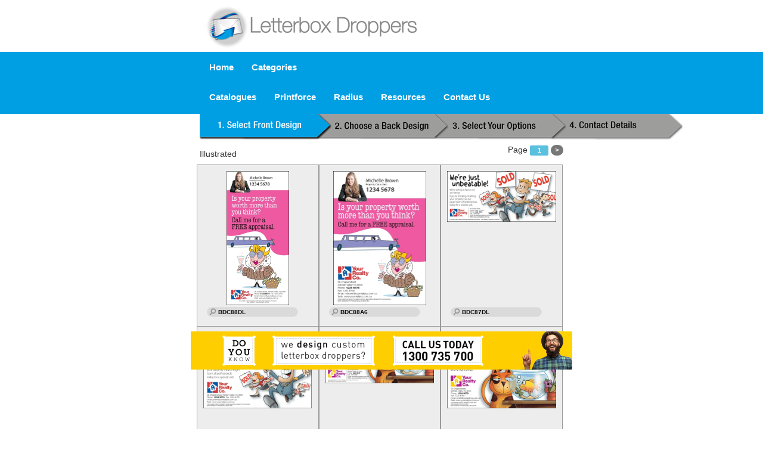

--- FILE ---
content_type: text/html;charset=UTF-8
request_url: https://www.letterboxdroppers.com.au/catalogue.cfm?cat=15
body_size: 7408
content:

<!DOCTYPE html>
<html>
<head>
	
	<title>PrintForce Dropcards</title>
	<meta http-equiv="Content-Type" content="text/html; charset=utf-8" />
	
	<link rel="stylesheet" href="Includes/bootstrap/bootstrap-3.3.7.min.css" />
	<link rel="stylesheet" href="Includes/bootstrap/jquery-ui-1.12.1.css" />		
	<script src="Includes/bootstrap/jquery-3.2.1.min.js"></script>
	<script src="Includes/bootstrap/jquery-ui-1.12.1.min.js"></script>
	<script src="Includes/bootstrap/bootstrap-3.3.7.min.js"></script>
	<script src="Includes/smartmenus-1.1.0/jquery.smartmenus.min.js"></script>
	<link rel="stylesheet" href="Includes/smartmenus-1.1.0/sm-core-css.css" />
	<link rel="stylesheet" href="Includes/style_test.css" />
	<link rel="shortcut icon" href="Images/Icons/favicon.ico" type="image/png">
	
	<!-- Add mousewheel plugin (this is optional) -->
	<script type="text/javascript" src="Includes/lightbox/lib/jquery.mousewheel-3.0.6.pack.js"></script>

	<!-- Add fancyBox main JS and CSS files -->
	<script type="text/javascript" src="Includes/lightbox/source/jquery.fancybox.js?v=2.1.5"></script>
	<link rel="stylesheet" type="text/css" href="Includes/lightbox/source/jquery.fancybox.css?v=2.1.5" media="screen" />

	<!-- Add Button helper (this is optional) -->
	<link rel="stylesheet" type="text/css" href="Includes/lightbox/source/helpers/jquery.fancybox-buttons.css?v=1.0.5" />
	<script type="text/javascript" src="Includes/lightbox/source/helpers/jquery.fancybox-buttons.js?v=1.0.5"></script>

	<!-- Add Thumbnail helper (this is optional) -->
	<link rel="stylesheet" type="text/css" href="Includes/lightbox/source/helpers/jquery.fancybox-thumbs.css?v=1.0.7" />
	<script type="text/javascript" src="Includes/lightbox/source/helpers/jquery.fancybox-thumbs.js?v=1.0.7"></script>

	<!-- Add Media helper (this is optional) -->
	<script type="text/javascript" src="Includes/lightbox/source/helpers/jquery.fancybox-media.js?v=1.0.6"></script>
	

<!-- Google tag (gtag.js) -->
<script async src="https://www.googletagmanager.com/gtag/js?id=G-EGLP6S9R9K"></script>
<script>
  window.dataLayer = window.dataLayer || [];
  function gtag(){dataLayer.push(arguments);}
  gtag('js', new Date());

  gtag('config', 'G-EGLP6S9R9K');
</script>


	
	<script>
		$(function() {
			$('#main-menu').smartmenus({
				subMenusSubOffsetX: 1,
				subMenusSubOffsetY: -8
			});
		});
		
		$(document).ready(function() {
		// Requires JQuery-UI
		$("#year-out").html($.datepicker.formatDate('yy', new Date()));
			
			
		/*
		 *  Simple image gallery. Uses default settings
		 */

		$('.fancybox').fancybox();

		/*
		 *  Different effects
		 */

		// Change title type, overlay closing speed
		$(".fancybox-effects-a").fancybox({
			helpers: {
				title : {
					type : 'outside'
				},
				overlay : {
					speedOut : 0
				}
			}
		});

		// Disable opening and closing animations, change title type
		$(".fancybox-effects-b").fancybox({
			openEffect  : 'none',
			closeEffect	: 'none',

			helpers : {
				title : {
					type : 'over'
				}
			}
		});

		// Set custom style, close if clicked, change title type and overlay color
		$(".fancybox-effects-c").fancybox({
			wrapCSS    : 'fancybox-custom',
			closeClick : true,

			openEffect : 'none',

			helpers : {
				title : {
					type : 'inside'
				},
				overlay : {
					css : {
						'background' : 'rgba(238,238,238,0.85)'
					}
				}
			}
		});

		// Remove padding, set opening and closing animations, close if clicked and disable overlay
		$(".fancybox-effects-d").fancybox({
			padding: 0,

			openEffect : 'elastic',
			openSpeed  : 150,

			closeEffect : 'elastic',
			closeSpeed  : 150,

			closeClick : true,

			helpers : {
				overlay : null
			}
		});

		/*
		 *  Button helper. Disable animations, hide close button, change title type and content
		 */

		$('.fancybox-buttons').fancybox({
			openEffect  : 'none',
			closeEffect : 'none',

			prevEffect : 'none',
			nextEffect : 'none',

			closeBtn  : false,

			helpers : {
				title : {
					type : 'inline'
				},
				buttons	: false
			},
			afterLoad : function() {
				// SELECT FRONT STUFF
				var cardFrontName = this.href;
				cardFrontName = cardFrontName.substring(28, cardFrontName.length - 4);			

				this.title = 'Image ' + (this.index + 1) + ' of ' + this.group.length + (this.title ? ' - ' +
					this.title : '<a class="select_card_btn" id="link" href="processing.cfm?card=' + cardFrontName + '">Select Card</a>');
			}
		});


		/*
		 *  Thumbnail helper. Disable animations, hide close button, arrows and slide to next gallery item if clicked
		 */

		$('.fancybox-thumbs').fancybox({
			prevEffect : 'none',
			nextEffect : 'none',

			closeBtn  : false,
			arrows    : false,
			nextClick : true,

			helpers : {
				thumbs : {
					width  : 50,
					height : 50
				}
			}
		});

		/*
		 *  Media helper. Group items, disable animations, hide arrows, enable media and button helpers.
		*/
		$('.fancybox-media')
			.attr('rel', 'media-gallery')
			.fancybox({
				openEffect : 'none',
				closeEffect : 'none',
				prevEffect : 'none',
				nextEffect : 'none',

				arrows : false,
				helpers : {
					media : {},
					buttons : {}
				}
			});

		/*
		 *  Open manually
		 */

		$("#fancybox-manual-a").click(function() {
			$.fancybox.open('1_b.jpg');
		});

		$("#fancybox-manual-b").click(function() {
			$.fancybox.open({
				href : 'iframe.html',
				type : 'iframe',
				padding : 5
			});
		});

		$("#fancybox-manual-c").click(function() {
			$.fancybox.open([
				{
					href : '1_b.jpg',
					title : 'My title'
				}, {
					href : '2_b.jpg',
					title : '2nd title'
				}, {
					href : '3_b.jpg'
				}
			], {
				helpers : {
					thumbs : {
						width: 75,
						height: 50
					}
				}
			});
		});	
	
		}); // END: $(document).ready(function() {      (FANCY BOX)
		
		
		

		$('.button').on('click', function() {
		  ga('send', 'event', 'button', 'click', 'buttons');
		});
		
		
		
	</script>
</head>



			




<body id="catalogue">	
	<div class="wrap">
	<div class="container-fluid header_bg">
		<noscript>
	<div class="no-javascript">
		<div class="notice-inner">
			<p><strong>JavaScript seems to be disabled in your browser.</strong><br />You must have JavaScript enabled in your browser to utilize the functionality of this website.</p>
		</div>
	</div>
</noscript>

  
<div class="row">
	<div class="col-md-push-3 col-md-3">
		<a href="http://www.letterboxdroppers.com.au/"><img src="Images/Droppers_logo.png" border="0" width="385" height="87" /></a>
		
	</div>		


	<div class="col-md-push-4 col-md-2 text-right">
		<div class="pf-logo">
			<a href="http://www.printforce.com.au/"><img src="Images/PrintForce-logo.png" border="0" width="120" height="28"/></a>
		</div>
		<div class="search">
			<form class="form-search" name="Search" action="catalogue.cfm" method="get">
				<div class="input-group">
					<input class="form-control input-xs" name="Search" type="text" placeholder="Keyword Search">
					<span class="input-group-btn">
						<button class="btn btn-xs btn-info" type="submit">Search</button>    
					</span>
				</div>
			</form>
		</div>
	</div>
</div>


 
<div class="row nav-bg">
	<div class="col-md-push-3 col-md-6">	
		<nav id="nav" class="navbar">
			<ul id="main-menu" class="nav navbar-nav">
				<li><a href="../../index.cfm" class="active">Home</a></li>
				<li class="dropdown-submenu">						
					<a href="#" data-toggle="dropdown">Categories</a>
					<ul class="dropdown-menu mainmenu">		
						
									<li><a class="menu" href="catalogue.cfm?cat=35">A5</a></li>
								
									<li class="dropdown-submenu">
									<a href="#" data-toggle="dropdown">Bookmarks<span class="glyphicon glyphicon-chevron-right"></span></a>	
									<ul class="dropdown-menu">

										
											<li><a class="menu" href="catalogue.cfm?cat=58">Coloured Foil Finish</a></li>
										
											<li><a class="menu" href="catalogue.cfm?cat=59">Standard finish</a></li>
										

									</ul>
									</li>
								
									<li class="dropdown-submenu">
									<a href="#" data-toggle="dropdown">Hangers & House Shaped<span class="glyphicon glyphicon-chevron-right"></span></a>	
									<ul class="dropdown-menu">

										
											<li><a class="menu" href="catalogue.cfm?cat=16">Door Hangers</a></li>
										
											<li><a class="menu" href="catalogue.cfm?cat=25">House Shaped</a></li>
										

									</ul>
									</li>
								
									<li class="dropdown-submenu">
									<a href="#" data-toggle="dropdown">Arch Shaped<span class="glyphicon glyphicon-chevron-right"></span></a>	
									<ul class="dropdown-menu">

										
											<li><a class="menu" href="catalogue.cfm?cat=68">A5 Arch</a></li>
										
											<li><a class="menu" href="catalogue.cfm?cat=69">A6 Arch</a></li>
										
											<li><a class="menu" href="catalogue.cfm?cat=70">DL Arch</a></li>
										
											<li><a class="menu" href="catalogue.cfm?cat=71">Super DL Arch</a></li>
										

									</ul>
									</li>
								
									<li class="dropdown-submenu">
									<a href="#" data-toggle="dropdown">Market Report<span class="glyphicon glyphicon-chevron-right"></span></a>	
									<ul class="dropdown-menu">

										
											<li><a class="menu" href="catalogue.cfm?cat=62">A4 Market Report</a></li>
										
											<li><a class="menu" href="catalogue.cfm?cat=64">SQ Market Report</a></li>
										
											<li><a class="menu" href="catalogue.cfm?cat=63">DL Market Report</a></li>
										
											<li><a class="menu" href="catalogue.cfm?cat=65">A5 4pages</a></li>
										

									</ul>
									</li>
								
									<li class="dropdown-submenu">
									<a href="#" data-toggle="dropdown">Notice to Residents & Profiles<span class="glyphicon glyphicon-chevron-right"></span></a>	
									<ul class="dropdown-menu">

										
											<li><a class="menu" href="catalogue.cfm?cat=27">A4 Notice to Residents</a></li>
										
											<li><a class="menu" href="catalogue.cfm?cat=28">A4 Profiles</a></li>
										
											<li><a class="menu" href="catalogue.cfm?cat=29">A5 Notice to Residents</a></li>
										
											<li><a class="menu" href="catalogue.cfm?cat=30">A5 Profiles</a></li>
										
											<li><a class="menu" href="catalogue.cfm?cat=43">DL Notice to Residents</a></li>
										

									</ul>
									</li>
								
									<li><a class="menu" href="catalogue.cfm?cat=4">Property Management</a></li>
								
									<li><a class="menu" href="catalogue.cfm?cat=61">QR Codes</a></li>
								
									<li class="dropdown-submenu">
									<a href="#" data-toggle="dropdown">Recipe Cards<span class="glyphicon glyphicon-chevron-right"></span></a>	
									<ul class="dropdown-menu">

										
											<li><a class="menu" href="catalogue.cfm?cat=49">Baking</a></li>
										
											<li><a class="menu" href="catalogue.cfm?cat=44">BBQ</a></li>
										
											<li><a class="menu" href="catalogue.cfm?cat=56">Christmas</a></li>
										
											<li><a class="menu" href="catalogue.cfm?cat=45">Dips</a></li>
										
											<li><a class="menu" href="catalogue.cfm?cat=53">Finger Foods</a></li>
										
											<li><a class="menu" href="catalogue.cfm?cat=52">Mocktails</a></li>
										
											<li><a class="menu" href="catalogue.cfm?cat=51">Pasta</a></li>
										
											<li><a class="menu" href="catalogue.cfm?cat=46">Salads</a></li>
										
											<li><a class="menu" href="catalogue.cfm?cat=50">Seafood</a></li>
										
											<li><a class="menu" href="catalogue.cfm?cat=42">Smoothies</a></li>
										
											<li><a class="menu" href="catalogue.cfm?cat=55">Soup</a></li>
										
											<li><a class="menu" href="catalogue.cfm?cat=47">Stirfry</a></li>
										
											<li><a class="menu" href="catalogue.cfm?cat=48">Sweets</a></li>
										

									</ul>
									</li>
								
									<li><a class="menu" href="catalogue.cfm?cat=1">Sales & Prospecting</a></li>
								
									<li class="dropdown-submenu">
									<a href="#" data-toggle="dropdown">Seasonal<span class="glyphicon glyphicon-chevron-right"></span></a>	
									<ul class="dropdown-menu">

										
											<li><a class="menu" href="catalogue.cfm?cat=9">Autumn</a></li>
										
											<li><a class="menu" href="catalogue.cfm?cat=6">Spring</a></li>
										
											<li><a class="menu" href="catalogue.cfm?cat=24">Square Summer</a></li>
										
											<li><a class="menu" href="catalogue.cfm?cat=7">Summer</a></li>
										
											<li><a class="menu" href="catalogue.cfm?cat=8">Winter</a></li>
										

									</ul>
									</li>
								
									<li class="dropdown-submenu">
									<a href="#" data-toggle="dropdown">Series<span class="glyphicon glyphicon-chevron-right"></span></a>	
									<ul class="dropdown-menu">

										
											<li><a class="menu" href="catalogue.cfm?cat=18">Animals</a></li>
										
											<li><a class="menu" href="catalogue.cfm?cat=40">I Love...</a></li>
										
											<li><a class="menu" href="catalogue.cfm?cat=15">Illustrated</a></li>
										
											<li><a class="menu" href="catalogue.cfm?cat=20">Inspirational Quotes</a></li>
										
											<li><a class="menu" href="catalogue.cfm?cat=23">Just Sold</a></li>
										
											<li><a class="menu" href="catalogue.cfm?cat=39">Keep It Simple</a></li>
										
											<li><a class="menu" href="catalogue.cfm?cat=19">Let's Talk</a></li>
										
											<li><a class="menu" href="catalogue.cfm?cat=22">Working Harder</a></li>
										

									</ul>
									</li>
								
									<li><a class="menu" href="catalogue.cfm?cat=54">Social Media</a></li>
								
									<li class="dropdown-submenu">
									<a href="#" data-toggle="dropdown">Special Occasions<span class="glyphicon glyphicon-chevron-right"></span></a>	
									<ul class="dropdown-menu">

										
											<li><a class="menu" href="catalogue.cfm?cat=11">Anzac Day</a></li>
										
											<li><a class="menu" href="catalogue.cfm?cat=13">Australia Day</a></li>
										
											<li><a class="menu" href="catalogue.cfm?cat=10">Christmas</a></li>
										
											<li><a class="menu" href="catalogue.cfm?cat=12">Easter</a></li>
										
											<li><a class="menu" href="catalogue.cfm?cat=66">Easter Activities</a></li>
										
											<li><a class="menu" href="catalogue.cfm?cat=31">Miscellaneous</a></li>
										
											<li><a class="menu" href="catalogue.cfm?cat=14">New Year</a></li>
										

									</ul>
									</li>
								
									<li class="dropdown-submenu">
									<a href="#" data-toggle="dropdown">Tear-Offs<span class="glyphicon glyphicon-chevron-right"></span></a>	
									<ul class="dropdown-menu">

										
											<li><a class="menu" href="catalogue.cfm?cat=33">Marketing Reports</a></li>
										
											<li><a class="menu" href="catalogue.cfm?cat=32">Prospecting</a></li>
										
											<li><a class="menu" href="catalogue.cfm?cat=34">Seasonal</a></li>
										
											<li><a class="menu" href="catalogue.cfm?cat=38">Special Events</a></li>
										

									</ul>
									</li>
								
									<li><a class="menu" href="catalogue.cfm?cat=60">Wallpaper Designs</a></li>
								
						<li><a class="menu" href="http://www.targetcards.com.au/">Target Cards</a></li>
						<li><a class="menu" href="http://printforce.com.au/customdesign/index.cfm">Custom Design</a></li>	
					</ul>
					
				</li>						
				
										
			</ul>							
			<ul id="main-menu" class="nav navbar-nav f-right">							
				<li class="dropdown-submenu">
					<a href="#" data-toggle="dropdown">Catalogues</a>
					<ul class="dropdown-menu mainmenu">
						<li><a class="menu" href="https://www.imags.com.au/in_printing_solutions_square_book_h5" target="_blank">Printforce Product Guide</a></li>
						<li><a class="menu" href="http://www.imags.com.au/letterbox_droppers_brochure/" target="_blank">Drop Cards Catalogue</a></li>
					</ul>
				</li>
				<li><a href="http://www.printforce.com.au">Printforce</a></li>
				<li><a href="../../radius.cfm">Radius</a></li>
				<li><a href="../../resources.cfm">Resources</a></li>
				<li><a href="../../contact.cfm">Contact Us</a></li>
			</ul>
		</nav>
	</div>
</div>
	
		
		  
		<div class="row"><div class="col-md-push-3 col-md-6"><img class="bread-crumb" src="images/OrderForm/Stage1.png" /></div></div>

			
		 
		<div class="row paging">
			
			

			<div class="col-md-push-3 col-md-3">
					
						<h5>Illustrated</h5>
					
			</div>
			
			<div class="col-md-push-3 col-md-3 text-right">
				
					Page <span class="label label-info">&nbsp; 1 &nbsp;</span> 
					 
							<a href="?p=1&cat=15"><span class="badge badge-info">></a>
						
			</div>						

		</div>
		  
  
  
		
  
  

<style>
	.sideScroller, .sideScroller > a{
		background-color:rgba(255,255,255,0);
		
	}
	
	img.rot{
		width:100%;
		max-height:510px;
		height:auto;
	}
	
	.imageGrid{
		padding-right:0;
	}	
	
	.imageCellBorder{
		border-top:1px solid #999;
		border-left:1px solid #999;
		border-right:1px solid #999;
	}
	
	.imageCellBorderBottom{		
		border-bottom:1px solid #999;
	}	
	
	div.imageCell{
		background-color:#ededed;
		width:33%;
		min-height:270px;
		height:33%;
		overflow:hidden;
		padding:0 !important;
		position: relative;
	}	
	
	div.imageContainer > a{
		display: block;
		margin-left: auto;
		margin-right: auto;
		width: 100%;
		padding:5%;
		height:270px;	
	}
	
	img.thumb{
		display:block;
		max-width:100%;
		max-height:90%;		
		margin:0 auto;		
	}	
	
	div.new{
		position: absolute;
		top:75%;
		left:10%;
	}
	
	div.code{
		position: absolute;
		bottom:5%;
		left:5%;
		width:80%;
	}

</style>


<div class="row">
	
				
	<div class="col-md-push-3 col-md-6" class="imageGrid"> 	
		<div class="row" style="padding:0 10px;"> 

		 
							<div class="col-md-push-0 col-md-2 imageCell imageCellBorder">								
												
								
								<div class="imageContainer">
									<a class="fancybox-buttons" data-fancybox-group="button" href="images/droppers/generic/800/BDC88DL.jpg">
										<img class="thumb" src="images/droppers/generic/BDC88DL.jpg">											
									</a>
								</div>
								
								<div class="code"><div class="codetxt">BDC88DL</div></div>
									
								
							</div>

						 
							<div class="col-md-push-0 col-md-2 imageCell imageCellBorder">								
												
								
								<div class="imageContainer">
									<a class="fancybox-buttons" data-fancybox-group="button" href="images/droppers/generic/800/BDC88A6.jpg">
										<img class="thumb" src="images/droppers/generic/BDC88A6.jpg">											
									</a>
								</div>
								
								<div class="code"><div class="codetxt">BDC88A6</div></div>
									
								
							</div>

						 
							<div class="col-md-push-0 col-md-2 imageCell imageCellBorder">								
												
								
								<div class="imageContainer">
									<a class="fancybox-buttons" data-fancybox-group="button" href="images/droppers/generic/800/BDC87DL.jpg">
										<img class="thumb" src="images/droppers/generic/BDC87DL.jpg">											
									</a>
								</div>
								
								<div class="code"><div class="codetxt">BDC87DL</div></div>
									
								
							</div>

						 
							</div> 
							<div class="row" style="padding:0 10px;"> 
							 
							<div class="col-md-push-0 col-md-2 imageCell imageCellBorder">								
												
								
								<div class="imageContainer">
									<a class="fancybox-buttons" data-fancybox-group="button" href="images/droppers/generic/800/BDC87A6.jpg">
										<img class="thumb" src="images/droppers/generic/BDC87A6.jpg">											
									</a>
								</div>
								
								<div class="code"><div class="codetxt">BDC87A6</div></div>
									
								
							</div>

						 
							<div class="col-md-push-0 col-md-2 imageCell imageCellBorder">								
												
								
								<div class="imageContainer">
									<a class="fancybox-buttons" data-fancybox-group="button" href="images/droppers/generic/800/BDC86DL.jpg">
										<img class="thumb" src="images/droppers/generic/BDC86DL.jpg">											
									</a>
								</div>
								
								<div class="code"><div class="codetxt">BDC86DL</div></div>
									
								
							</div>

						 
							<div class="col-md-push-0 col-md-2 imageCell imageCellBorder">								
												
								
								<div class="imageContainer">
									<a class="fancybox-buttons" data-fancybox-group="button" href="images/droppers/generic/800/BDC86A6.jpg">
										<img class="thumb" src="images/droppers/generic/BDC86A6.jpg">											
									</a>
								</div>
								
								<div class="code"><div class="codetxt">BDC86A6</div></div>
									
								
							</div>

						 
							</div> 
							<div class="row" style="padding:0 10px;"> 
							 
							<div class="col-md-push-0 col-md-2 imageCell imageCellBorder">								
												
								
								<div class="imageContainer">
									<a class="fancybox-buttons" data-fancybox-group="button" href="images/droppers/generic/800/BDC85DL.jpg">
										<img class="thumb" src="images/droppers/generic/BDC85DL.jpg">											
									</a>
								</div>
								
								<div class="code"><div class="codetxt">BDC85DL</div></div>
									
								
							</div>

						 
							<div class="col-md-push-0 col-md-2 imageCell imageCellBorder">								
												
								
								<div class="imageContainer">
									<a class="fancybox-buttons" data-fancybox-group="button" href="images/droppers/generic/800/BDC85A6.jpg">
										<img class="thumb" src="images/droppers/generic/BDC85A6.jpg">											
									</a>
								</div>
								
								<div class="code"><div class="codetxt">BDC85A6</div></div>
									
								
							</div>

						 
							<div class="col-md-push-0 col-md-2 imageCell imageCellBorder">								
												
								
								<div class="imageContainer">
									<a class="fancybox-buttons" data-fancybox-group="button" href="images/droppers/generic/800/BDC79DL.jpg">
										<img class="thumb" src="images/droppers/generic/BDC79DL.jpg">											
									</a>
								</div>
								
								<div class="code"><div class="codetxt">BDC79DL</div></div>
									
								
							</div>

						 
							</div> 
							<div class="row" style="padding:0 10px;"> 
							 
							<div class="col-md-push-0 col-md-2 imageCell imageCellBorder">								
												
								
								<div class="imageContainer">
									<a class="fancybox-buttons" data-fancybox-group="button" href="images/droppers/generic/800/BDC79.jpg">
										<img class="thumb" src="images/droppers/generic/BDC79.jpg">											
									</a>
								</div>
								
								<div class="code"><div class="codetxt">BDC79</div></div>
									
								
							</div>

						 
							<div class="col-md-push-0 col-md-2 imageCell imageCellBorder">								
												
								
								<div class="imageContainer">
									<a class="fancybox-buttons" data-fancybox-group="button" href="images/droppers/generic/800/BDC78DL.jpg">
										<img class="thumb" src="images/droppers/generic/BDC78DL.jpg">											
									</a>
								</div>
								
								<div class="code"><div class="codetxt">BDC78DL</div></div>
									
								
							</div>

						 
							<div class="col-md-push-0 col-md-2 imageCell imageCellBorder">								
												
								
								<div class="imageContainer">
									<a class="fancybox-buttons" data-fancybox-group="button" href="images/droppers/generic/800/BDC78.jpg">
										<img class="thumb" src="images/droppers/generic/BDC78.jpg">											
									</a>
								</div>
								
								<div class="code"><div class="codetxt">BDC78</div></div>
									
								
							</div>

						 
							</div> 
							<div class="row" style="padding:0 10px;"> 
							 
							<div class="col-md-push-0 col-md-2 imageCell imageCellBorder">								
												
								
								<div class="imageContainer">
									<a class="fancybox-buttons" data-fancybox-group="button" href="images/droppers/generic/800/BDC74DL.jpg">
										<img class="thumb" src="images/droppers/generic/BDC74DL.jpg">											
									</a>
								</div>
								
								<div class="code"><div class="codetxt">BDC74DL</div></div>
									
								
							</div>

						 
							<div class="col-md-push-0 col-md-2 imageCell imageCellBorder">								
												
								
								<div class="imageContainer">
									<a class="fancybox-buttons" data-fancybox-group="button" href="images/droppers/generic/800/BDC74.jpg">
										<img class="thumb" src="images/droppers/generic/BDC74.jpg">											
									</a>
								</div>
								
								<div class="code"><div class="codetxt">BDC74</div></div>
									
								
							</div>

						 
							<div class="col-md-push-0 col-md-2 imageCell imageCellBorder">								
												
								
								<div class="imageContainer">
									<a class="fancybox-buttons" data-fancybox-group="button" href="images/droppers/generic/800/BDC73DL.jpg">
										<img class="thumb" src="images/droppers/generic/BDC73DL.jpg">											
									</a>
								</div>
								
								<div class="code"><div class="codetxt">BDC73DL</div></div>
									
								
							</div>

						 
							</div> 
							<div class="row" style="padding:0 10px;"> 
							 
							<div class="col-md-push-0 col-md-2 imageCell imageCellBorder">								
												
								
								<div class="imageContainer">
									<a class="fancybox-buttons" data-fancybox-group="button" href="images/droppers/generic/800/BDC73.jpg">
										<img class="thumb" src="images/droppers/generic/BDC73.jpg">											
									</a>
								</div>
								
								<div class="code"><div class="codetxt">BDC73</div></div>
									
								
							</div>

						 
							<div class="col-md-push-0 col-md-2 imageCell imageCellBorder">								
												
								
								<div class="imageContainer">
									<a class="fancybox-buttons" data-fancybox-group="button" href="images/droppers/generic/800/BDC72DL.jpg">
										<img class="thumb" src="images/droppers/generic/BDC72DL.jpg">											
									</a>
								</div>
								
								<div class="code"><div class="codetxt">BDC72DL</div></div>
									
								
							</div>

						 
							<div class="col-md-push-0 col-md-2 imageCell imageCellBorder">								
												
								
								<div class="imageContainer">
									<a class="fancybox-buttons" data-fancybox-group="button" href="images/droppers/generic/800/BDC72.jpg">
										<img class="thumb" src="images/droppers/generic/BDC72.jpg">											
									</a>
								</div>
								
								<div class="code"><div class="codetxt">BDC72</div></div>
									
								
							</div>

						 
							</div> 
							<div class="row" style="padding:0 10px;"> 
							 
							<div class="col-md-push-0 col-md-2 imageCell imageCellBorder">								
												
								
								<div class="imageContainer">
									<a class="fancybox-buttons" data-fancybox-group="button" href="images/droppers/generic/800/BDC71DL.jpg">
										<img class="thumb" src="images/droppers/generic/BDC71DL.jpg">											
									</a>
								</div>
								
								<div class="code"><div class="codetxt">BDC71DL</div></div>
									
								
							</div>

						 
							<div class="col-md-push-0 col-md-2 imageCell imageCellBorder">								
												
								
								<div class="imageContainer">
									<a class="fancybox-buttons" data-fancybox-group="button" href="images/droppers/generic/800/BDC71.jpg">
										<img class="thumb" src="images/droppers/generic/BDC71.jpg">											
									</a>
								</div>
								
								<div class="code"><div class="codetxt">BDC71</div></div>
									
								
							</div>

						 
							<div class="col-md-push-0 col-md-2 imageCell imageCellBorder">								
												
								
								<div class="imageContainer">
									<a class="fancybox-buttons" data-fancybox-group="button" href="images/droppers/generic/800/BDC70.jpg">
										<img class="thumb" src="images/droppers/generic/BDC70.jpg">											
									</a>
								</div>
								
								<div class="code"><div class="codetxt">BDC70</div></div>
									
								
							</div>

						 
							</div> 
							<div class="row" style="padding:0 10px;"> 
							 
							<div class="col-md-push-0 col-md-2 imageCell imageCellBorder">								
												
								
								<div class="imageContainer">
									<a class="fancybox-buttons" data-fancybox-group="button" href="images/droppers/generic/800/BDC70DL.jpg">
										<img class="thumb" src="images/droppers/generic/BDC70DL.jpg">											
									</a>
								</div>
								
								<div class="code"><div class="codetxt">BDC70DL</div></div>
									
								
							</div>

						 
							<div class="col-md-push-0 col-md-2 imageCell imageCellBorder">								
												
								
								<div class="imageContainer">
									<a class="fancybox-buttons" data-fancybox-group="button" href="images/droppers/generic/800/BDC69.jpg">
										<img class="thumb" src="images/droppers/generic/BDC69.jpg">											
									</a>
								</div>
								
								<div class="code"><div class="codetxt">BDC69</div></div>
									
								
							</div>

						 
							<div class="col-md-push-0 col-md-2 imageCell imageCellBorder">								
												
								
								<div class="imageContainer">
									<a class="fancybox-buttons" data-fancybox-group="button" href="images/droppers/generic/800/BDC69DL.jpg">
										<img class="thumb" src="images/droppers/generic/BDC69DL.jpg">											
									</a>
								</div>
								
								<div class="code"><div class="codetxt">BDC69DL</div></div>
									
								
							</div>

						 
							</div> 
							<div class="row" style="padding:0 10px;"> 
							 
							<div class="col-md-push-0 col-md-2 imageCell imageCellBorder">								
												
								
								<div class="imageContainer">
									<a class="fancybox-buttons" data-fancybox-group="button" href="images/droppers/generic/800/BDC68DL.jpg">
										<img class="thumb" src="images/droppers/generic/BDC68DL.jpg">											
									</a>
								</div>
								
								<div class="code"><div class="codetxt">BDC68DL</div></div>
									
								
							</div>

						 
							<div class="col-md-push-0 col-md-2 imageCell imageCellBorder">								
												
								
								<div class="imageContainer">
									<a class="fancybox-buttons" data-fancybox-group="button" href="images/droppers/generic/800/BDC67.jpg">
										<img class="thumb" src="images/droppers/generic/BDC67.jpg">											
									</a>
								</div>
								
								<div class="code"><div class="codetxt">BDC67</div></div>
									
								
							</div>

						 
							<div class="col-md-push-0 col-md-2 imageCell imageCellBorder">								
												
								
								<div class="imageContainer">
									<a class="fancybox-buttons" data-fancybox-group="button" href="images/droppers/generic/800/BDC67DL.jpg">
										<img class="thumb" src="images/droppers/generic/BDC67DL.jpg">											
									</a>
								</div>
								
								<div class="code"><div class="codetxt">BDC67DL</div></div>
									
								
							</div>

						 
							</div> 
							<div class="row" style="padding:0 10px;"> 
							
							<div class="col-md-push-0 col-md-2 imageCell imageCellBorder imageCellBorderBottom">
												
								
								<div class="imageContainer">
									<a class="fancybox-buttons" data-fancybox-group="button" href="images/droppers/generic/800/BDC66.jpg">
										<img class="thumb" src="images/droppers/generic/BDC66.jpg">											
									</a>
								</div>
								
								<div class="code"><div class="codetxt">BDC66</div></div>
									
								
							</div>

						
							<div class="col-md-push-0 col-md-2 imageCell imageCellBorder imageCellBorderBottom">
												
								
								<div class="imageContainer">
									<a class="fancybox-buttons" data-fancybox-group="button" href="images/droppers/generic/800/BDC66DL.jpg">
										<img class="thumb" src="images/droppers/generic/BDC66DL.jpg">											
									</a>
								</div>
								
								<div class="code"><div class="codetxt">BDC66DL</div></div>
									
								
							</div>

						
							<div class="col-md-push-0 col-md-2 imageCell imageCellBorder imageCellBorderBottom">
												
								
								<div class="imageContainer">
									<a class="fancybox-buttons" data-fancybox-group="button" href="images/droppers/generic/800/BDC65.jpg">
										<img class="thumb" src="images/droppers/generic/BDC65.jpg">											
									</a>
								</div>
								
								<div class="code"><div class="codetxt">BDC65</div></div>
									
								
							</div>

																				
							</div> 
						
						

	</div> 
</div> 

	  		 
		<div class="row paging">
			
			

			<div class="col-md-push-3 col-md-3">
					
						<h5>&nbsp;</h5>
					
			</div>
			
			<div class="col-md-push-3 col-md-3 text-right">
				
					Page <span class="label label-info">&nbsp; 1 &nbsp;</span> 
					 
							<a href="?p=1&cat=15"><span class="badge badge-info">></a>
						
			</div>						

		</div>


		
		<div class="row">
			<div class="col-md-push-3 col-md-6">
				<div class="notice">
					<div>Please call us for more information 1300 735 700</div>
				</div>
			</div>
		</div>
	<div style="height:250px;"></div>

	</div>
	
	

	</div>
	
	
	
	
	
	<div id="rot">
		<div id="rotator" class="sideScroller">
			<a href="mailto:dropcards@printforce.com.au"><img class="rot" src="/images/CallUs.png" alt="" width="1200px" height="120px" /></a>
			<a href="../contact.cfm"><img class="rot" src="/images/Media.png" alt="" width="1200px" height="120px" /></a>			
		</div>
	</div>
	<div class="clearfix"></div>
	<footer class="footer navbar-bottom">
			<div class="text center">				
				<em><span class="white">1300 735 700</span> &nbsp; | &nbsp; <a class="white" href="mailto:dropcards@printforce.com.au">dropcards@printforce.com.au</a><em>
				<div></div>
				<em>&copy; <span id="year-out"></span> Letterbox Droppers<em>
			</div>		
	</footer>
	
	
	<style>
		#rot{
			position:fixed;
			bottom:100px;
			width:100%;
			left: 0;
			right: 0;
			height:auto;
			background-color:#FFF;
		}
		#rotator{
			width:50%;
			margin:0 auto;
			height:auto;
		}
		.footer{
			position:fixed;
			bottom:0;
		}
	</style>

	
	<script type="text/javascript" language="javascript">
		var rotator = document.getElementById("rotator");
		var images = rotator.getElementsByTagName("a");
		for (var i = 1; i < images.length; i++) {
			images[i].style.display = "none";
		}	
        window.onload = function () {			
            var counter = 1;
            setInterval(function () {
                for (var i = 0; i < images.length; i++) {
                    images[i].style.display = "none";
                }
                images[counter].style.display = "block";
                counter++;
                if (counter == images.length) {
                    counter = 0;
                }
            }, 5000);
        };
    </script>
</body>
</html>

--- FILE ---
content_type: text/css
request_url: https://www.letterboxdroppers.com.au/Includes/style_test.css
body_size: 3933
content:
/*
Darker Blue	#009fe3 rgba(0,159,227,1.00)
Mid Blue #00b1eb rgba(0,177,235,1.00)
Light Blue #9c6f2 rgba(89,198,242,1.00)

Gray Border: #999999 rgba(153,153,153,1.00)
Gray Background: #EDEDED rgba(237,237,237,1.00)

Red: #CD1432 rgba(205,20,50,1.00)

Gray: #818285 rgba(129,130,133,1.00)

*/
*{
	font-family:"Gill Sans", "Gill Sans MT", "Myriad Pro", "DejaVu Sans Condensed", Helvetica, Arial, "sans-serif";
	letter-spacing: 0px;
	
}
html, body{
	height:100%;
}
.wrap{
	min-height: 100%;
	height: auto;
	  /* Negative indent footer by its height */
	margin: 0 auto -110px;
	  /* Pad bottom by footer height */
	padding: 0 0 110px;
}
body#catalogue{
	background-image:url("../Images/BGStripe.png");
	/* background-image:url("Images/BGStripe.png"); */
	width:100%;
	background-repeat:repeat;
}

.header_bg{
	background-image:url("../Images/Header-bg.png");
	width:100%;
	height:87px;
	background-repeat:repeat-x;
}



a:link{
	text-decoration:none;
}
.block{
	padding:0 10px !important;
}
.block2{
	padding:10px 10px !important;
}
div.block2 > div.box > div.image > img{
	width:100%;
}

span.new-item{
	position:relative;
	top:-2px;
	left:0;
}

span.new-item-star{
	color:#FFD600;
	font-size:120%;
	position:relative;
	top:2px;
	left:0px;
}

/* SEARCH */
.input-xs{
	height: 22px;
	padding: 2px 5px;
	font-size: 12px;
	line-height: 1.5; /* If Placeholder of the input is moved up, rem/modify this. */
	border-radius: 3px;
	width: 10em !important;
	float:right !important;
}
.search{
	padding-top: 12px;
	
}
.pf-logo{
	padding-top: 10px;
}

input[type="text"].dropper-dets{
	font-size:12px;
}


/* BREADCRUMB IMAGE */
div.bread-crumb{
	position:relative;
	top: 0;
	left: 0;
	box-sizing:0;
	padding:0; 
	margin:0;
	background-color:none;
	display:inline;
}


/* NAVIGATION */
#nav{
	margin:0;
}
.nav-bg{
	height:52px !important;
	background-color:rgb(0,159,227);
}
#nav > ul > li > a{
	color:rgba(255,255,255,1.00) !important;
	font-weight:600;
	border:0;
	font-size:0.67vw;
}
#nav > ul > li > a:hover, #nav > ul > li > a:active, #nav > ul > li > a:focus, #nav > ul > li > a:visited, .nav .open>a, .nav .open>a:focus{
	background-color:rgb(0,177,235) !important;		
}
/* First Submenu */
#nav > ul > li > ul > li > a{
	width:260px;
	padding-right: 10px;
}
#nav > ul > li > ul > li > a:hover, #nav > ul > li > ul > li > ul > li > a:hover, #nav > ul > li > ul > li > ul > li > a:focus, #nav > ul > li > a:hover{
	background-color:rgba(89,198,242,1.00);
	color:rgba(255,255,255,1.00) !important;
}
li.dropdown-submenu > a > span.glyphicon-chevron-right{
	float:right;
	color:rgba(51,51,51,0.80);
	font-size: 10px;
	line-height:16px;
}
@-moz-document url-prefix() {
    li.dropdown-submenu > a > span.glyphicon-chevron-right{
		float:right;
		color:rgba(51,51,51,0.80);
		font-size: 10px;
		line-height:0;
		position:relative;		
		top:-12px;
		right:0;
	}
}
.dropdown-menu{
	border-radius:0 !important;
}
.mainmenu:before {
  position: absolute;
  top: -7px;
  left: 9px;
  display: inline-block;
  border-right: 7px solid transparent;
  border-bottom: 7px solid #ccc;
  border-left: 7px solid transparent;
  border-bottom-color: rgba(0, 0, 0, 0.2);
  content: '';
}

.mainmenu:after {
  position: absolute;
  top: -6px;
  left: 10px;
  display: inline-block;
  border-right: 6px solid transparent;
  border-bottom: 6px solid #ffffff;
  border-left: 6px solid transparent;
  content: '';
}





/* CAROUSEL */
#myCarousel{
	position:relative;
	margin-bottom:10px;
	background-color:rgb(245, 245, 245);	
}
/* Removes shadowing from carousel edges */
.carousel-control.left, .carousel-control.right {
	background-image: none;
}
.carousel-indicators li {
	 border: 1px solid #ccc;
}


/* PAGE CONTENT*/
#myCarousel{
	border:0px solid #999;
}
.box{
	background-color: rgba(255,255,255,1.00);
	border:1px solid #999;
	margin:10px 0;
	width:100%;
}
div.box > div.image > img.img-responsive, div.box > div.image{
	margin:0 !important;
	width:100% !important;
} 
div.text{
	padding:0px 30px;
	padding-bottom: 0;		
}
div.text > h1{
	color: rgba(129,130,133,1.00);
	font-size:1vw;
	font-weight:normal;
	margin:0;
	display:block;
	clear:both;
	padding:0px 0px;
}
div.text > p{
	font-size:16px;
}
.row-eq-height{
  display: -webkit-box;
  display: -webkit-flex;
  display: -ms-flexbox;
  display: flex;
}




/* BUTTONS */
.btn-gray{		
	margin:0 auto;
	margin-bottom:10px;
	margin-top:5px;
	width:140px;
	display:block;
	color:#FFF;
	font-weight:bold;
	background-color: rgba(129,130,133,1.00);
	outline-color:#c4b812 !important;
	border-radius: 8px ;
}
.btn-gray:hover, .btn-red:active,.btn-red:visited{
	color:#FFF;
	font-weight:bold;
	background-color:rgba(129,130,133,1.00);
	outline-color: rgba(129,130,133,1.00) !important;		
}
.btn-red{		
	margin:0 auto;
	margin-bottom:20px;
	width:140px;
	display:block;
	color:#FFF;
	font-weight:bold;
	background-color: rgba(205,20,50,1.00);
	outline-color:#c4b812 !important;
	border-radius: 8px ;
}
.btn-red:hover, .btn-red:active,.btn-red:visited{
	color:#FFF;
	font-weight:bold;
	background-color:rgba(205,20,50,1.00);
	outline-color: rgba(205,20,50,1.00) !important;		
}
.img-med{
	max-height:200px;
}

/* BACK NEXT buttons*/
#dropper-buttons{
	position:absolute;
	bottom:35px;
	right:35px;
}

#dropper-buttons-top{
	position:absolute;
	top: 15px;
	right:35px;
}

/* FOOTER */
footer.footer{
	margin:0;
	margin-top:10px;
	padding:0;
	height:100px;
	width:100%;
	border-top:1px solid #111;
	background-color: #111;
	background-image:url("../Images/indexstripe.png");
}
.footer > div{		
	color:rgb(170, 170, 170);
	padding:10px 0 !important;
	line-height:20px;		
}
.center{
	width:100%;
	text-align:center;	
}
a:link.white, .white{
	color:#FFF;
	font-size:110%;
}














.select_card_btn{
	display:block;
	width:120px;
	height:25px;
	background:#2685b1;
	color:#FFF;
	margin:0 auto;
	text-align:center;
	line-height:25px;
}
.select_card_btn:hover{
	background:#1f769e;
	color:#FFF;
}





div.notice > div{
	color:#2B2B2B;
	font-size:90%;
	width:100%;
	padding-top:10px;
	text-align:left;
}



.fancybox-custom .fancybox-skin {
	box-shadow: 0 0 50px #222;
}



.notification_window{
	position:absolute;
	top:135px;
	left:50%;
	width:600px;
	background-color:#FFF;
	padding: 2px 15px 2px 15px;
	margin:0px;
	margin-left:-300px;
	text-align:center;		
	box-shadow: 3px 3px 5px #ccc;
}
.notification, .notification a{color:#F00; font-size:12px; line-height:11px;}
.notification_red, .notification_red a{color:#F00; font-size:12px; line-height:11px;}








/* CONTACT PAGE */
table#contact{
	width:680px;
	border: 1px #999 solid;
	background-color:rgb(237,237,237);
	font-size: 85%;
}	
table#contact{
	padding:7px;
	margin:0 auto;
}
table#contact > tbody > tr > td > textarea{
	width:98%;
	heigth:200px;
}	
table#contact > tbody > tr > td > input{
	width:180px;
	height:25px;
}
table#contact > tbody > tr > td{
	padding:5px;
}
table#contact > tbody > tr > td > span.contact_heading{
	color:rgb(45,169,225);
	font-size: 16px;
	font-weight:bold;
}
.right{
	text-align:right;	
}
.left{
	text-align:left;	
}
.req{
	font-weight:bold;
	color:red;
}
.spacer{
	height:5px;
}
.g-recaptcha{
	transform:scale(0.85);
	float:left;
}



 .td-size{
	width:180px;
	height:170px;
 }


/* Generic Table Styles */

table.tableGeneric{
	border: 0px #FFF solid;	
	font-size:14px;
}
table.lightBG > tbody > tr > td{
	background-color:#ededed;
	padding:8px 18px;
}
table.smallPad > tbody > tr > td{
	padding:8px 3px;
}
table.smallPad > tbody > tr > td > div.form-group{
	margin:0 !important;
	height:20px;
}
table.allBorder{
	border:1px #999 solid;
}
table.tableGeneric .fontSize10{
	font-size:10px;
}
table.tableGeneric .fontSize12{
	font-size:12px;
}
table.tableGeneric  > tbody > tr > td{
	align:top;
}
table.tableGeneric > tbody > tr > td.lightBG{
	background-color:#ededed;
	padding: 8px 18px;
}
table.tableGeneric > tbody > tr.lightBG > td{
	background-color:#ededed;
	padding: 8px 18px;	
}
table.tableGeneric > tbody > tr > td.rightBorder{
	border-right: 1px #999 solid;	
}
table.tableGeneric > tbody > tr > td.leftBorder{
	border-left: 1px #999 solid;
}
table.tableGeneric > tbody > tr > td.topBorder{
	border-top: 1px #999 solid;
}
table.tableGeneric > tbody > tr > td.bottomBorder{
	border-bottom: 1px #999 solid;
}
table.tableGeneric > tbody > tr > td.topRightBorder{
	border-top: 1px #999 solid;
	border-right: 1px #999 solid;
}
table.tableGeneric > tbody > tr > td.bottomRightBorder{
	border-bottom: 1px #999 solid;
	border-right: 1px #999 solid;
}
table.tableGeneric > tbody > tr > td.bottomLeftBorder{
	border-bottom: 1px #999 solid;
	border-left: 1px #999 solid;
}
table.tableGeneric > tbody > tr > td.topLeftBorder{
	border-top: 1px #999 solid;
	border-left: 1px #999 solid;
}
table.tableGeneric td.allBorder{
	border: 1px #999 solid;
}
table.tableGeneric .form-control{
  height: 22px;
  padding: 2px 5px;
  font-size: 11px;
  line-height: 1.5; /* If Placeholder of the input is moved up, rem/modify this. */
  border-radius: 3px;
}
table.tableGeneric .form-control-high{
	height: 50px;
}
table.tableGeneric .form-control-text{
	height: 120px;
}
table.tableGeneric .form-control-textmid{
	height: 80px;
}
table.tableGeneric .heading{
	font-family:Verdana, Arial, helvetica, sans-serif;
	font-size:16px;
	font-weight:bold;
	color: #2DA9E1;
}
table.tableGeneric td{
	vertical-align: top;	
}
table.tableGeneric td.middle{
	vertical-align:middle;
}
table.tableGeneric td.bottom{
	vertical-align:bottom;
}
table.tableGeneric .radio-inline{
	line-height:20px;
}
div.new{
	position:relative;
	top:0px; 
	left:12px;
	font-family:Verdana, Arial, helvetica, sans-serif;
	font-size:10px;
	color:#2da9e1;
	text-align:left;
	height:11px;
}
div.code{
	width: 163px;
	height:22px;
	text-align:left;
	vertical-align:top;
	padding-left:25px;
	padding-top:10px;
	padding-bottom:10px;
	background-image:url("../Images/DCcodebar.png");
	background-repeat:no-repeat
}
div.codetxt{
	width:120px;
	font-family:Arial, Helvetica, sans-serif ;
	font-size:10px;
	font-weight:600;
	color:#111;
	line-height: 3px;
	text-decoration: none;
}
table.tableGeneric tbody tr td img.thumb{
	max-height:120px;
}
table.tableGeneric > tbody > tr > td > a > img.prev{
	max-height:120px !important;
}
table.tableGeneric div.img {
	height: 140px;
	background-repeat:no-repeat;
	background-position:center center;
}
table.tableGeneric input.stdWidth{
	width: 180px;
	height: 22px;
}
table.tableGeneric .white-box{
	background-color:white;
	border:1px #999 solid;
}
table.white-box > tbody > tr > td{
	padding:5px 20px;
	font-size:90%;
}
table.tableGeneric .smaller{
  height: 22px;
  padding: 2px 5px;
  margin:0;
  font-size: 11px;
  line-height: 1.5; /* If Placeholder of the input is moved up, rem/modify this. */
  border-radius: 3px;
}

.f-right{
	float:right;
}


@media screen and (max-width: 1600px) {
	#nav > ul > li > a{
		font-size:0.8vw;
	}
}

@media screen and (max-width: 1425px) {
    #nav > ul > li > a{
		font-size:0.75vw;
	}
}

@media screen and (max-width: 1550px) {
	.nav-bg{
	height:104px !important;
	background-color:rgb(0,159,227);
	}
	.f-right{
	float:left;
	}
	#nav > ul > li > a{
		font-size:1.2vw;
	}
	.pf-logo, .search, footer {
        display:none;
    }
}


@media screen and (max-width: 990px) {
    #myCarousel{
        display:block;
    }
	#nav > ul > li > a{
		font-size:2vw;
	}
}












